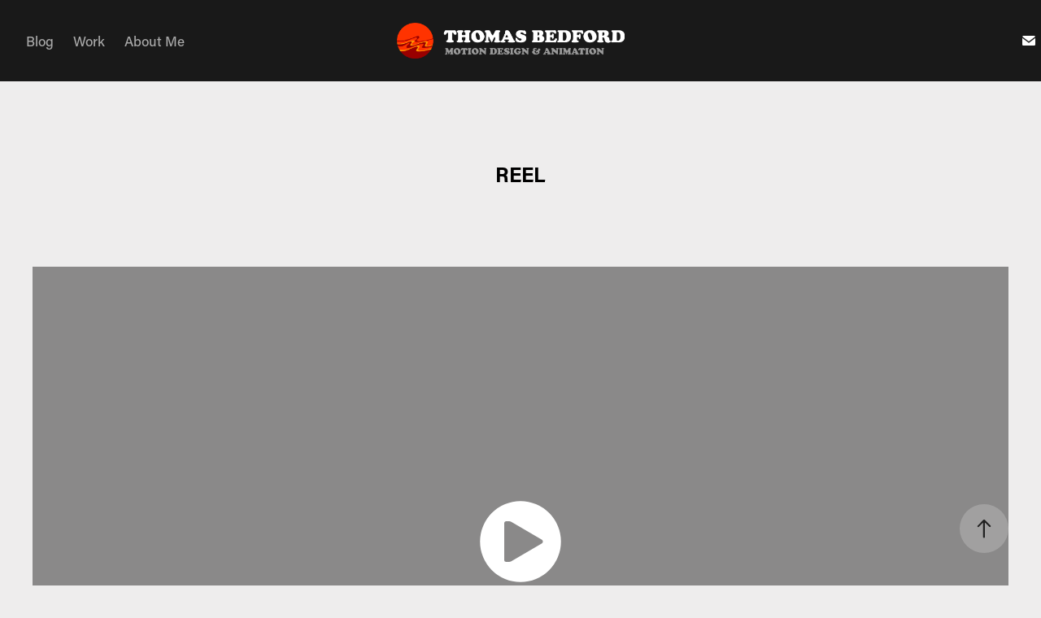

--- FILE ---
content_type: text/html; charset=utf-8
request_url: https://thomasbedford.com/reel
body_size: 4544
content:
<!DOCTYPE HTML>
<html lang="en-US">
<head>
  <meta charset="UTF-8" />
  <meta name="viewport" content="width=device-width, initial-scale=1" />
      <meta name="twitter:card"  content="summary_large_image" />
      <meta name="twitter:site"  content="@AdobePortfolio" />
      <meta  property="og:title" content="Thomas Bedford - REEL" />
      <meta  property="og:image" content="https://cdn.myportfolio.com/14461a3b-5725-420a-8e2c-d88cb15bd1e6/998bd7c6-93da-43a0-b42e-30ebf3dd96c8_rwc_242x0x1439x1080x1439.png?h=a4fbc18a86c03e3b7d32d5816e36c182" />
      <link rel="icon" href="[data-uri]"  />
      <link rel="stylesheet" href="/dist/css/main.css" type="text/css" />
      <link rel="stylesheet" href="https://cdn.myportfolio.com/14461a3b-5725-420a-8e2c-d88cb15bd1e6/3020443e6f7a72fa00328c0330c4834d1754535051.css?h=8d8917924b960c326193f90288bfc4af" type="text/css" />
    <link rel="canonical" href="https://thomasbedford.com/reel" />
      <title>Thomas Bedford - REEL</title>
    <script type="text/javascript" src="//use.typekit.net/ik/[base64].js?cb=35f77bfb8b50944859ea3d3804e7194e7a3173fb" async onload="
    try {
      window.Typekit.load();
    } catch (e) {
      console.warn('Typekit not loaded.');
    }
    "></script>
</head>
  <body class="transition-enabled">  <div class='page-background-video page-background-video-with-panel'>
  </div>
  <div class="js-responsive-nav">
    <div class="responsive-nav has-social">
      <div class="close-responsive-click-area js-close-responsive-nav">
        <div class="close-responsive-button"></div>
      </div>
          <nav class="nav-container" data-hover-hint="nav" data-hover-hint-placement="bottom-start">
      <div class="page-title">
        <a href="/blog" >Blog</a>
      </div>
                <div class="gallery-title"><a href="/work" >Work</a></div>
      <div class="page-title">
        <a href="/about-me" >About Me</a>
      </div>
          </nav>
        <div class="social pf-nav-social" data-context="theme.nav" data-hover-hint="navSocialIcons" data-hover-hint-placement="bottom-start">
          <ul>
                  <li>
                    <a href="mailto:tom@thomasbedford.com">
                      <svg version="1.1" id="Layer_1" xmlns="http://www.w3.org/2000/svg" xmlns:xlink="http://www.w3.org/1999/xlink" x="0px" y="0px" viewBox="0 0 30 24" style="enable-background:new 0 0 30 24;" xml:space="preserve" class="icon">
                        <g>
                          <path d="M15,13L7.1,7.1c0-0.5,0.4-1,1-1h13.8c0.5,0,1,0.4,1,1L15,13z M15,14.8l7.9-5.9v8.1c0,0.5-0.4,1-1,1H8.1c-0.5,0-1-0.4-1-1 V8.8L15,14.8z"/>
                        </g>
                      </svg>
                    </a>
                  </li>
          </ul>
        </div>
    </div>
  </div>
    <header class="site-header js-site-header  js-fixed-nav" data-context="theme.nav" data-hover-hint="nav" data-hover-hint-placement="top-start">
        <nav class="nav-container" data-hover-hint="nav" data-hover-hint-placement="bottom-start">
      <div class="page-title">
        <a href="/blog" >Blog</a>
      </div>
                <div class="gallery-title"><a href="/work" >Work</a></div>
      <div class="page-title">
        <a href="/about-me" >About Me</a>
      </div>
        </nav>
        <div class="logo-wrap" data-context="theme.logo.header" data-hover-hint="logo" data-hover-hint-placement="bottom-start">
          <div class="logo e2e-site-logo-text logo-image  ">
    <a href="/work" class="image-normal image-link">
      <img src="https://cdn.myportfolio.com/14461a3b-5725-420a-8e2c-d88cb15bd1e6/11029f92-00ef-4d3b-bf36-4d1a29739e8e_rwc_0x0x1870x299x4096.png?h=8389710887dfdec1f50b515c3310b213" alt="Thomas Bedford">
    </a>
          </div>
        </div>
        <div class="social pf-nav-social" data-context="theme.nav" data-hover-hint="navSocialIcons" data-hover-hint-placement="bottom-start">
          <ul>
                  <li>
                    <a href="mailto:tom@thomasbedford.com">
                      <svg version="1.1" id="Layer_1" xmlns="http://www.w3.org/2000/svg" xmlns:xlink="http://www.w3.org/1999/xlink" x="0px" y="0px" viewBox="0 0 30 24" style="enable-background:new 0 0 30 24;" xml:space="preserve" class="icon">
                        <g>
                          <path d="M15,13L7.1,7.1c0-0.5,0.4-1,1-1h13.8c0.5,0,1,0.4,1,1L15,13z M15,14.8l7.9-5.9v8.1c0,0.5-0.4,1-1,1H8.1c-0.5,0-1-0.4-1-1 V8.8L15,14.8z"/>
                        </g>
                      </svg>
                    </a>
                  </li>
          </ul>
        </div>
        <div class="hamburger-click-area js-hamburger">
          <div class="hamburger">
            <i></i>
            <i></i>
            <i></i>
          </div>
        </div>
    </header>
    <div class="header-placeholder"></div>
  <div class="site-wrap cfix js-site-wrap">
    <div class="site-container">
      <div class="site-content e2e-site-content">
        <main>
  <div class="page-container" data-context="page.page.container" data-hover-hint="pageContainer">
    <section class="page standard-modules">
        <header class="page-header content" data-context="pages" data-identity="id:p63b2686bcb812e2ea70303a5c289705ea738b0cbf42a6b5e75b95" data-hover-hint="pageHeader" data-hover-hint-id="p63b2686bcb812e2ea70303a5c289705ea738b0cbf42a6b5e75b95">
            <h1 class="title preserve-whitespace e2e-site-logo-text">REEL</h1>
            <p class="description"></p>
        </header>
      <div class="page-content js-page-content" data-context="pages" data-identity="id:p63b2686bcb812e2ea70303a5c289705ea738b0cbf42a6b5e75b95">
        <div id="project-canvas" class="js-project-modules modules content">
          <div id="project-modules">
              
              
              <div class="project-module module video project-module-video js-js-project-module">
    <div class="embed-dimensions" style="max-width: 1920px; max-height: 1080px; margin: 0 auto;">
    <div class="embed-aspect-ratio" style="padding-bottom: 56.25%; position: relative; height: 0px;">
        <iframe title="Video Player" class="embed-content" src="https://www-ccv.adobe.io/v1/player/ccv/9ZA_dPy2RLX/embed?bgcolor=%23191919&lazyLoading=true&api_key=BehancePro2View" frameborder="0" allowfullscreen style="position: absolute; top: 0; left: 0; width: 100%; height: 100%;"></iframe>
    </div>
    </div>

</div>

              
              
              
              
              
              
              
          </div>
        </div>
      </div>
    </section>
          <section class="other-projects" data-context="page.page.other_pages" data-hover-hint="otherPages">
            <div class="title-wrapper">
              <div class="title-container">
                  <h3 class="other-projects-title preserve-whitespace">You may also like</h3>
              </div>
            </div>
            <div class="project-covers">
                  <a class="project-cover js-project-cover-touch hold-space" href="/rip-n-tear-surfboards" data-context="pages" data-identity="id:p63ae5748be12135078931f86e1e1b8a0032612a94d556688c9355">
                      <div class="cover-image-wrap">
                        <div class="cover-image">
                            <div class="cover cover-normal">

            <img
              class="cover__img js-lazy"
              src="https://cdn.myportfolio.com/14461a3b-5725-420a-8e2c-d88cb15bd1e6/431f511e-aa9b-4dfc-84e6-2a0d50491c98_rwc_241x0x1436x1077x32.png?h=0588f27d9c9d77e8c9bd498ab93b2aa8"
              data-src="https://cdn.myportfolio.com/14461a3b-5725-420a-8e2c-d88cb15bd1e6/431f511e-aa9b-4dfc-84e6-2a0d50491c98_rwc_241x0x1436x1077x1436.png?h=ca619bd8214a5b1f9b1c6fca2721a0cf"
              data-srcset="https://cdn.myportfolio.com/14461a3b-5725-420a-8e2c-d88cb15bd1e6/431f511e-aa9b-4dfc-84e6-2a0d50491c98_rwc_241x0x1436x1077x640.png?h=a4178d3f5a2588b7016897807ac0be64 640w, https://cdn.myportfolio.com/14461a3b-5725-420a-8e2c-d88cb15bd1e6/431f511e-aa9b-4dfc-84e6-2a0d50491c98_rwc_241x0x1436x1077x1280.png?h=6c491bb6f5676db01530b8c15d2f4d62 1280w, https://cdn.myportfolio.com/14461a3b-5725-420a-8e2c-d88cb15bd1e6/431f511e-aa9b-4dfc-84e6-2a0d50491c98_rwc_241x0x1436x1077x1366.png?h=c2ebeaaf955701db401198952b02a208 1366w, https://cdn.myportfolio.com/14461a3b-5725-420a-8e2c-d88cb15bd1e6/431f511e-aa9b-4dfc-84e6-2a0d50491c98_rwc_241x0x1436x1077x1920.png?h=ff2bb475f67e5b265f647f634e360add 1920w, https://cdn.myportfolio.com/14461a3b-5725-420a-8e2c-d88cb15bd1e6/431f511e-aa9b-4dfc-84e6-2a0d50491c98_rwc_241x0x1436x1077x1436.png?h=ca619bd8214a5b1f9b1c6fca2721a0cf 2560w, https://cdn.myportfolio.com/14461a3b-5725-420a-8e2c-d88cb15bd1e6/431f511e-aa9b-4dfc-84e6-2a0d50491c98_rwc_241x0x1436x1077x1436.png?h=ca619bd8214a5b1f9b1c6fca2721a0cf 5120w"
              data-sizes="(max-width: 540px) 100vw, (max-width: 768px) 50vw, calc(1200px / 4)"
            >
                                      </div>
                        </div>
                      </div>
                    <div class="details-wrap">
                      <div class="details">
                        <div class="details-inner">
                            <div class="title preserve-whitespace">Rip N Tear Surfboards</div>
                            <div class="date">2025</div>
                        </div>
                      </div>
                    </div>
                  </a>
                  <a class="project-cover js-project-cover-touch hold-space has-rollover" href="/copy-of-rip-n-tear-surfboards" data-context="pages" data-identity="id:p68832b4590ab2bb1ff516341a7cf506ccacb0b7c6c9b1b8e3c5d6">
                      <div class="cover-image-wrap">
                        <div class="cover-image">
                            <div class="cover cover-rollover">

            <img
              class="cover__img js-lazy"
              src="https://cdn.myportfolio.com/14461a3b-5725-420a-8e2c-d88cb15bd1e6/af05818d-9caa-4269-b289-ca8c9f706fe8_rwc_241x0x1436x1077x32.png?h=9ecb7271192fdcecb5f0bfd02c117774"
              data-src="https://cdn.myportfolio.com/14461a3b-5725-420a-8e2c-d88cb15bd1e6/af05818d-9caa-4269-b289-ca8c9f706fe8_rwc_241x0x1436x1077x1436.png?h=f326d326ac837d9c03384701a48ea8c9"
              data-srcset="https://cdn.myportfolio.com/14461a3b-5725-420a-8e2c-d88cb15bd1e6/af05818d-9caa-4269-b289-ca8c9f706fe8_rwc_241x0x1436x1077x640.png?h=77e6d99b58e0e1eaed348a113ecd3b1f 640w, https://cdn.myportfolio.com/14461a3b-5725-420a-8e2c-d88cb15bd1e6/af05818d-9caa-4269-b289-ca8c9f706fe8_rwc_241x0x1436x1077x1280.png?h=fbfab334fd15452264a082358bf1613a 1280w, https://cdn.myportfolio.com/14461a3b-5725-420a-8e2c-d88cb15bd1e6/af05818d-9caa-4269-b289-ca8c9f706fe8_rwc_241x0x1436x1077x1366.png?h=d5c6a9a964d827f3f5c8f85e0b120ccb 1366w, https://cdn.myportfolio.com/14461a3b-5725-420a-8e2c-d88cb15bd1e6/af05818d-9caa-4269-b289-ca8c9f706fe8_rwc_241x0x1436x1077x1920.png?h=1f6035bfc0f2315552dee5e97a6f4f10 1920w, https://cdn.myportfolio.com/14461a3b-5725-420a-8e2c-d88cb15bd1e6/af05818d-9caa-4269-b289-ca8c9f706fe8_rwc_241x0x1436x1077x1436.png?h=f326d326ac837d9c03384701a48ea8c9 2560w, https://cdn.myportfolio.com/14461a3b-5725-420a-8e2c-d88cb15bd1e6/af05818d-9caa-4269-b289-ca8c9f706fe8_rwc_241x0x1436x1077x1436.png?h=f326d326ac837d9c03384701a48ea8c9 5120w"
              data-sizes="(max-width: 540px) 100vw, (max-width: 768px) 50vw, calc(1200px / 4)"
            >
                                      </div>
                            <div class="cover cover-normal has-rollover">

            <img
              class="cover__img js-lazy"
              src="https://cdn.myportfolio.com/14461a3b-5725-420a-8e2c-d88cb15bd1e6/8d5fbdee-9b6d-4810-95ef-121401dad765_rwc_241x0x1436x1077x32.png?h=8fa81cfefe9520b0df43254884c315ad"
              data-src="https://cdn.myportfolio.com/14461a3b-5725-420a-8e2c-d88cb15bd1e6/8d5fbdee-9b6d-4810-95ef-121401dad765_rwc_241x0x1436x1077x1436.png?h=f3cde7fbf59027cde331e5be17100376"
              data-srcset="https://cdn.myportfolio.com/14461a3b-5725-420a-8e2c-d88cb15bd1e6/8d5fbdee-9b6d-4810-95ef-121401dad765_rwc_241x0x1436x1077x640.png?h=fa7437971ca9e6ce8f3ee2679b540d41 640w, https://cdn.myportfolio.com/14461a3b-5725-420a-8e2c-d88cb15bd1e6/8d5fbdee-9b6d-4810-95ef-121401dad765_rwc_241x0x1436x1077x1280.png?h=a67f9730ff663887c802aaedbc72f2dd 1280w, https://cdn.myportfolio.com/14461a3b-5725-420a-8e2c-d88cb15bd1e6/8d5fbdee-9b6d-4810-95ef-121401dad765_rwc_241x0x1436x1077x1366.png?h=a5a88b60a13d7f13c98c0e915229639a 1366w, https://cdn.myportfolio.com/14461a3b-5725-420a-8e2c-d88cb15bd1e6/8d5fbdee-9b6d-4810-95ef-121401dad765_rwc_241x0x1436x1077x1920.png?h=41d2d29957842feba9fecfd52ceb15a4 1920w, https://cdn.myportfolio.com/14461a3b-5725-420a-8e2c-d88cb15bd1e6/8d5fbdee-9b6d-4810-95ef-121401dad765_rwc_241x0x1436x1077x1436.png?h=f3cde7fbf59027cde331e5be17100376 2560w, https://cdn.myportfolio.com/14461a3b-5725-420a-8e2c-d88cb15bd1e6/8d5fbdee-9b6d-4810-95ef-121401dad765_rwc_241x0x1436x1077x1436.png?h=f3cde7fbf59027cde331e5be17100376 5120w"
              data-sizes="(max-width: 540px) 100vw, (max-width: 768px) 50vw, calc(1200px / 4)"
            >
                                      </div>
                        </div>
                      </div>
                    <div class="details-wrap">
                      <div class="details">
                        <div class="details-inner">
                            <div class="title preserve-whitespace">albie mgmt</div>
                            <div class="date">2025</div>
                        </div>
                      </div>
                    </div>
                  </a>
                  <a class="project-cover js-project-cover-touch hold-space" href="/otr-moes" data-context="pages" data-identity="id:p641aa5a7d06e747a6eea07203de74b029b69827ebd6857fa056d8">
                      <div class="cover-image-wrap">
                        <div class="cover-image">
                            <div class="cover cover-normal">

            <img
              class="cover__img js-lazy"
              src="https://cdn.myportfolio.com/14461a3b-5725-420a-8e2c-d88cb15bd1e6/118a0224-aca3-48f2-80b8-86d1227108fc_rwc_143x0x2861x2146x32.png?h=b6e1b32f0b75d92dfe25b9d48dbd2bff"
              data-src="https://cdn.myportfolio.com/14461a3b-5725-420a-8e2c-d88cb15bd1e6/118a0224-aca3-48f2-80b8-86d1227108fc_rwc_143x0x2861x2146x2861.png?h=e966d0d0777aa4de6a77f0f94750521d"
              data-srcset="https://cdn.myportfolio.com/14461a3b-5725-420a-8e2c-d88cb15bd1e6/118a0224-aca3-48f2-80b8-86d1227108fc_rwc_143x0x2861x2146x640.png?h=ce596459b5ce0543d1bfbf574dcad0ef 640w, https://cdn.myportfolio.com/14461a3b-5725-420a-8e2c-d88cb15bd1e6/118a0224-aca3-48f2-80b8-86d1227108fc_rwc_143x0x2861x2146x1280.png?h=3309d6c899e8c678fea99ea37edd94b2 1280w, https://cdn.myportfolio.com/14461a3b-5725-420a-8e2c-d88cb15bd1e6/118a0224-aca3-48f2-80b8-86d1227108fc_rwc_143x0x2861x2146x1366.png?h=693904cc636624ac1a98e072db2da9f2 1366w, https://cdn.myportfolio.com/14461a3b-5725-420a-8e2c-d88cb15bd1e6/118a0224-aca3-48f2-80b8-86d1227108fc_rwc_143x0x2861x2146x1920.png?h=fd5742afd20980129cee32e523c357b7 1920w, https://cdn.myportfolio.com/14461a3b-5725-420a-8e2c-d88cb15bd1e6/118a0224-aca3-48f2-80b8-86d1227108fc_rwc_143x0x2861x2146x2560.png?h=2e95697439af2958f5ea7a0fbee68f26 2560w, https://cdn.myportfolio.com/14461a3b-5725-420a-8e2c-d88cb15bd1e6/118a0224-aca3-48f2-80b8-86d1227108fc_rwc_143x0x2861x2146x2861.png?h=e966d0d0777aa4de6a77f0f94750521d 5120w"
              data-sizes="(max-width: 540px) 100vw, (max-width: 768px) 50vw, calc(1200px / 4)"
            >
                                      </div>
                        </div>
                      </div>
                    <div class="details-wrap">
                      <div class="details">
                        <div class="details-inner">
                            <div class="title preserve-whitespace">OTR Moes</div>
                            <div class="date">2025</div>
                        </div>
                      </div>
                    </div>
                  </a>
            </div>
          </section>
        <section class="back-to-top" data-hover-hint="backToTop">
          <a href="#"><span class="arrow">&uarr;</span><span class="preserve-whitespace">Back to Top</span></a>
        </section>
        <a class="back-to-top-fixed js-back-to-top back-to-top-fixed-with-panel" data-hover-hint="backToTop" data-hover-hint-placement="top-start" href="#">
          <svg version="1.1" id="Layer_1" xmlns="http://www.w3.org/2000/svg" xmlns:xlink="http://www.w3.org/1999/xlink" x="0px" y="0px"
           viewBox="0 0 26 26" style="enable-background:new 0 0 26 26;" xml:space="preserve" class="icon icon-back-to-top">
          <g>
            <path d="M13.8,1.3L21.6,9c0.1,0.1,0.1,0.3,0.2,0.4c0.1,0.1,0.1,0.3,0.1,0.4s0,0.3-0.1,0.4c-0.1,0.1-0.1,0.3-0.3,0.4
              c-0.1,0.1-0.2,0.2-0.4,0.3c-0.2,0.1-0.3,0.1-0.4,0.1c-0.1,0-0.3,0-0.4-0.1c-0.2-0.1-0.3-0.2-0.4-0.3L14.2,5l0,19.1
              c0,0.2-0.1,0.3-0.1,0.5c0,0.1-0.1,0.3-0.3,0.4c-0.1,0.1-0.2,0.2-0.4,0.3c-0.1,0.1-0.3,0.1-0.5,0.1c-0.1,0-0.3,0-0.4-0.1
              c-0.1-0.1-0.3-0.1-0.4-0.3c-0.1-0.1-0.2-0.2-0.3-0.4c-0.1-0.1-0.1-0.3-0.1-0.5l0-19.1l-5.7,5.7C6,10.8,5.8,10.9,5.7,11
              c-0.1,0.1-0.3,0.1-0.4,0.1c-0.2,0-0.3,0-0.4-0.1c-0.1-0.1-0.3-0.2-0.4-0.3c-0.1-0.1-0.1-0.2-0.2-0.4C4.1,10.2,4,10.1,4.1,9.9
              c0-0.1,0-0.3,0.1-0.4c0-0.1,0.1-0.3,0.3-0.4l7.7-7.8c0.1,0,0.2-0.1,0.2-0.1c0,0,0.1-0.1,0.2-0.1c0.1,0,0.2,0,0.2-0.1
              c0.1,0,0.1,0,0.2,0c0,0,0.1,0,0.2,0c0.1,0,0.2,0,0.2,0.1c0.1,0,0.1,0.1,0.2,0.1C13.7,1.2,13.8,1.2,13.8,1.3z"/>
          </g>
          </svg>
        </a>
  </div>
              <footer class="site-footer" data-hover-hint="footer">
                  <div class="social pf-footer-social" data-context="theme.footer" data-hover-hint="footerSocialIcons">
                    <ul>
                            <li>
                              <a href="mailto:tom@thomasbedford.com">
                                <svg version="1.1" id="Layer_1" xmlns="http://www.w3.org/2000/svg" xmlns:xlink="http://www.w3.org/1999/xlink" x="0px" y="0px" viewBox="0 0 30 24" style="enable-background:new 0 0 30 24;" xml:space="preserve" class="icon">
                                  <g>
                                    <path d="M15,13L7.1,7.1c0-0.5,0.4-1,1-1h13.8c0.5,0,1,0.4,1,1L15,13z M15,14.8l7.9-5.9v8.1c0,0.5-0.4,1-1,1H8.1c-0.5,0-1-0.4-1-1 V8.8L15,14.8z"/>
                                  </g>
                                </svg>
                              </a>
                            </li>
                    </ul>
                  </div>
                <div class="footer-text">
                  Email: tom@thomasbedford.com
                </div>
              </footer>
        </main>
      </div>
    </div>
  </div>
</body>
<script type="text/javascript">
  // fix for Safari's back/forward cache
  window.onpageshow = function(e) {
    if (e.persisted) { window.location.reload(); }
  };
</script>
  <script type="text/javascript">var __config__ = {"page_id":"p63b2686bcb812e2ea70303a5c289705ea738b0cbf42a6b5e75b95","theme":{"name":"lukas"},"pageTransition":true,"linkTransition":true,"disableDownload":false,"localizedValidationMessages":{"required":"This field is required","Email":"This field must be a valid email address"},"lightbox":{"enabled":true,"color":{"opacity":0.94,"hex":"#fff"}},"cookie_banner":{"enabled":false}};</script>
  <script type="text/javascript" src="/site/translations?cb=35f77bfb8b50944859ea3d3804e7194e7a3173fb"></script>
  <script type="text/javascript" src="/dist/js/main.js?cb=35f77bfb8b50944859ea3d3804e7194e7a3173fb"></script>
</html>


--- FILE ---
content_type: text/html
request_url: https://www-ccv.adobe.io/v1/player/ccv/9ZA_dPy2RLX/embed?bgcolor=%23191919&lazyLoading=true&api_key=BehancePro2View
body_size: 2392
content:
<!DOCTYPE html>
<html lang="en">
<head>
    <meta http-equiv="X-UA-Compatible" content="IE=edge">
    <!-- NREUM: (1) -->
    <meta http-equiv="Content-Type" content="text/html; charset=utf-8" />
    <meta name="viewport" content="initial-scale=1.0, maximum-scale=1.0, user-scalable=no, width=device-width" />
    <!-- change title to match the h1 heading -->
    <title>Creative Cloud Player (HLS-everywhere Player)</title>
    <script src="https://cdnjs.cloudflare.com/ajax/libs/jquery/3.4.1/jquery.min.js"></script>
    <script src="https://use.typekit.net/wna4qxf.js"></script>
    <script src="https://www-ccv.adobe.io/build01612154/resource/ccv/js/ingest.min.js"></script>
    <script src="https://cdnjs.cloudflare.com/ajax/libs/babel-polyfill/7.2.5/polyfill.min.js"></script>
    <script src="https://www-ccv.adobe.io/build01612154/resource/ccv/js/video.min.js"></script>
    <script src="https://www-ccv.adobe.io/build01612154/resource/ccv/js/videojs-media-sources.js"></script>
    <script src="https://www-ccv.adobe.io/build01612154/resource/ccv/js/ccv-betaplayer.min.js"></script>
    <script src="https://www-ccv.adobe.io/build01612154/resource/ccv/js/VisitorAPI.js"></script>
    <style type="text/css">
        html {
            overflow: hidden
        }
        body {
            width: 100%;
            height: 100%;
            margin: 0px;
            padding: 0px;
            display: block;
            font-family: adobe-clean, 'Helvetica Neue', Helvetica, Arial, sans-serif;
            overflow: hidden;
            position: absolute
        }
    </style>
    <script type="application/javascript">
        window.ccv$serverData = { "status": "ok", "rootDir": "https://www-ccv.adobe.io/build01612154/resource/ccv", "duration": 65.833, "settings_json": "json/default/config.json", "strings_json": "json/default/en.json", "ccvid": "9ZA_dPy2RLX", "clientid": "default", "language": "en", "posterframe": "https://cdn-prod-ccv.adobe.com/9ZA_dPy2RLX/image/9ZA_dPy2RLX_poster.jpg?hdnts=st%3D1768675154%7Eexp%3D1768934354%7Eacl%3D%2Fshared_assets%2Fimage%2F*%21%2Fz%2F9ZA_dPy2RLX%2Frend%2F*%21%2Fi%2F9ZA_dPy2RLX%2Frend%2F*%21%2F9ZA_dPy2RLX%2Frend%2F*%21%2F9ZA_dPy2RLX%2Fimage%2F*%21%2F9ZA_dPy2RLX%2Fcaptions%2F*%7Ehmac%3D0d45c22c2be96b36efd40776a492cb3837e66beb336649b6b6cd06540c6263bb", "seriesthumbnail_sprite_url": "https://cdn-prod-ccv.adobe.com/9ZA_dPy2RLX/image/9ZA_dPy2RLX_sprite_0.jpg?hdnts=st%3D1768675154%7Eexp%3D1768934354%7Eacl%3D%2Fshared_assets%2Fimage%2F*%21%2Fz%2F9ZA_dPy2RLX%2Frend%2F*%21%2Fi%2F9ZA_dPy2RLX%2Frend%2F*%21%2F9ZA_dPy2RLX%2Frend%2F*%21%2F9ZA_dPy2RLX%2Fimage%2F*%21%2F9ZA_dPy2RLX%2Fcaptions%2F*%7Ehmac%3D0d45c22c2be96b36efd40776a492cb3837e66beb336649b6b6cd06540c6263bb", "thumbnail_per_sprite": 50, "total_number_of_sprites": 1, "series_thumbnail_frequency": 2, "series_thumbnail_width": 160, "series_thumbnail_height": 90, "displayThumbnails": true, "wwwhost": "https://www-ccv.adobe.io/v1/player/ccv/9ZA_dPy2RLX?api_key=BehancePro2View", "info": "https://www-ccv.adobe.io/v1/player/ccv/9ZA_dPy2RLX/info?api_key=BehancePro2View", "m3u8URL": "https://cdn-prod-ccv.adobe.com/9ZA_dPy2RLX/rend/master.m3u8?hdnts=st%3D1768675154%7Eexp%3D1768934354%7Eacl%3D%2Fshared_assets%2Fimage%2F*%21%2Fz%2F9ZA_dPy2RLX%2Frend%2F*%21%2Fi%2F9ZA_dPy2RLX%2Frend%2F*%21%2F9ZA_dPy2RLX%2Frend%2F*%21%2F9ZA_dPy2RLX%2Fimage%2F*%21%2F9ZA_dPy2RLX%2Fcaptions%2F*%7Ehmac%3D0d45c22c2be96b36efd40776a492cb3837e66beb336649b6b6cd06540c6263bb", "mp4URL": "https://cdn-prod-ccv.adobe.com/9ZA_dPy2RLX/rend/9ZA_dPy2RLX_576.mp4?hdnts=st%3D1768675154%7Eexp%3D1768934354%7Eacl%3D%2Fshared_assets%2Fimage%2F*%21%2Fz%2F9ZA_dPy2RLX%2Frend%2F*%21%2Fi%2F9ZA_dPy2RLX%2Frend%2F*%21%2F9ZA_dPy2RLX%2Frend%2F*%21%2F9ZA_dPy2RLX%2Fimage%2F*%21%2F9ZA_dPy2RLX%2Fcaptions%2F*%7Ehmac%3D0d45c22c2be96b36efd40776a492cb3837e66beb336649b6b6cd06540c6263bb", "inputHeight": 1080, "inputWidth": 1920, "playCountBeacon": { "url": "https://www-ccv.adobe.io/v1/player/ccv/9ZA_dPy2RLX/firstplay", "type": "POST", "headers": { "Content-Type": "application/json", "X-Api-Key": "BehancePro2View" }, "data": { "nonce": "ucadw5seru9IcY9eikSuwMfa8Ik=" } }, "playCountBeaconRetry": 1, "strings": { "%press_esc": "Press Esc to exit full screen mode.", "%error_has_occurred": "Sorry, there was a problem loading this video.", "%error_has_occurred_sub": "Please try refreshing the page.", "%conversion_in_progress": "We’re preparing your video.", "%conversion_in_progress_sub": "This page will refresh automatically when it’s ready. Or, check back shortly to see it.", "%invalid_video": "Sorry, we can’t find the video you’re looking for.", "%invalid_video_sub": "Please check that the URL was typed correctly. Or, the video may have been removed.", "%bad_video": "Sorry, we couldn’t prepare this video for playback.", "%bad_video_sub": "Please try uploading the video again. If that doesn’t help, there may be a probem with the file.", "%reload_video": "We’re almost done preparing your video.", "%reload_video_sub": "This page will refresh automatically when it’s ready. Or, check back shortly to see it.", "%removed_video": "This video no longer exists.", "%removed_video_sub": "Sorry, the video you’re looking for has been removed.", "%enable_flash_player": "Sorry, there was a problem loading this video.", "%enable_flash_player_sub": "Please try refreshing the page." }, "settings": { "COMMENTS": "The format of this file MUST match the definitions in ccv-player.d.ts. For validation use http://jsonlint.com.", "brightcove": { "bcid": "2679128769001", "playerid": "2727268340001", "playerkey": "AQ~~,AAACb7Se6nk~,ee7RfT0WJHLewwaRq30kZmTGY507rmYu", "rootdir": "", "theme": "default" }, "debugging": { "debug": "false", "log_info": "true", "log_warn": "true", "log_debug": "true", "log_error": "true" } }, "minframeWidth": 1024, "minframeHeight": 576 };
    </script>
    <link href="https://www-ccv.adobe.io/build01612154/resource/ccv/css/video-js.css" rel="stylesheet"/>
    <link href="https://www-ccv.adobe.io/build01612154/resource/ccv/css/ccv-player.min.css" rel="stylesheet" type="text/css" />
</head>
<body>
<video id="video-js"  preload="none" playsinline class="video-js" data-poster="https://cdn-prod-ccv.adobe.com/9ZA_dPy2RLX/image/9ZA_dPy2RLX_poster.jpg?hdnts=st%3D1768675154%7Eexp%3D1768934354%7Eacl%3D%2Fshared_assets%2Fimage%2F*%21%2Fz%2F9ZA_dPy2RLX%2Frend%2F*%21%2Fi%2F9ZA_dPy2RLX%2Frend%2F*%21%2F9ZA_dPy2RLX%2Frend%2F*%21%2F9ZA_dPy2RLX%2Fimage%2F*%21%2F9ZA_dPy2RLX%2Fcaptions%2F*%7Ehmac%3D0d45c22c2be96b36efd40776a492cb3837e66beb336649b6b6cd06540c6263bb"
       data-seriesthumbnail_sprite_url="https://cdn-prod-ccv.adobe.com/9ZA_dPy2RLX/image/9ZA_dPy2RLX_sprite_0.jpg?hdnts=st%3D1768675154%7Eexp%3D1768934354%7Eacl%3D%2Fshared_assets%2Fimage%2F*%21%2Fz%2F9ZA_dPy2RLX%2Frend%2F*%21%2Fi%2F9ZA_dPy2RLX%2Frend%2F*%21%2F9ZA_dPy2RLX%2Frend%2F*%21%2F9ZA_dPy2RLX%2Fimage%2F*%21%2F9ZA_dPy2RLX%2Fcaptions%2F*%7Ehmac%3D0d45c22c2be96b36efd40776a492cb3837e66beb336649b6b6cd06540c6263bb" data-series_thumbnail_frequency="2"
       data-series_thumbnail_width="160" data-series_thumbnail_height="90"
       data-thumbnail_per_sprite="50" data-total_number_of_sprites="1"
       data-status="ok" data-rootdir="https://www-ccv.adobe.io/build01612154/resource/ccv" data-duration="65.833" data-displayThumbnails="true"
       data-environ="embed" data-settings_json="json/default/config.json" data-strings_json="json/default/en.json" data-secure="true"
       data-ccvid="9ZA_dPy2RLX" data-clientid="default" data-mediatoken="hdnts=st=1768675154~exp=1768934354~acl=/shared_assets/image/*!/z/9ZA_dPy2RLX/rend/*!/i/9ZA_dPy2RLX/rend/*!/9ZA_dPy2RLX/rend/*!/9ZA_dPy2RLX/image/*!/9ZA_dPy2RLX/captions/*~hmac=0d45c22c2be96b36efd40776a492cb3837e66beb336649b6b6cd06540c6263bb"
       data-wwwhost="https://www-ccv.adobe.io/v1/player/ccv/9ZA_dPy2RLX?api_key=BehancePro2View" data-inputWidth="1920" data-inputHeight="1080" data-debug="" data-env="prod"
       data-clientappname="behance_portfolio" src="">
 	<source src="https://cdn-prod-ccv.adobe.com/9ZA_dPy2RLX/rend/master.m3u8?hdnts=st%3D1768675154%7Eexp%3D1768934354%7Eacl%3D%2Fshared_assets%2Fimage%2F*%21%2Fz%2F9ZA_dPy2RLX%2Frend%2F*%21%2Fi%2F9ZA_dPy2RLX%2Frend%2F*%21%2F9ZA_dPy2RLX%2Frend%2F*%21%2F9ZA_dPy2RLX%2Fimage%2F*%21%2F9ZA_dPy2RLX%2Fcaptions%2F*%7Ehmac%3D0d45c22c2be96b36efd40776a492cb3837e66beb336649b6b6cd06540c6263bb" type="application/x-mpegURL">
	<source src="https://cdn-prod-ccv.adobe.com/9ZA_dPy2RLX/rend/9ZA_dPy2RLX_576.mp4?hdnts=st%3D1768675154%7Eexp%3D1768934354%7Eacl%3D%2Fshared_assets%2Fimage%2F*%21%2Fz%2F9ZA_dPy2RLX%2Frend%2F*%21%2Fi%2F9ZA_dPy2RLX%2Frend%2F*%21%2F9ZA_dPy2RLX%2Frend%2F*%21%2F9ZA_dPy2RLX%2Fimage%2F*%21%2F9ZA_dPy2RLX%2Fcaptions%2F*%7Ehmac%3D0d45c22c2be96b36efd40776a492cb3837e66beb336649b6b6cd06540c6263bb" type="video/mp4">

</video>
</body>
</html>
